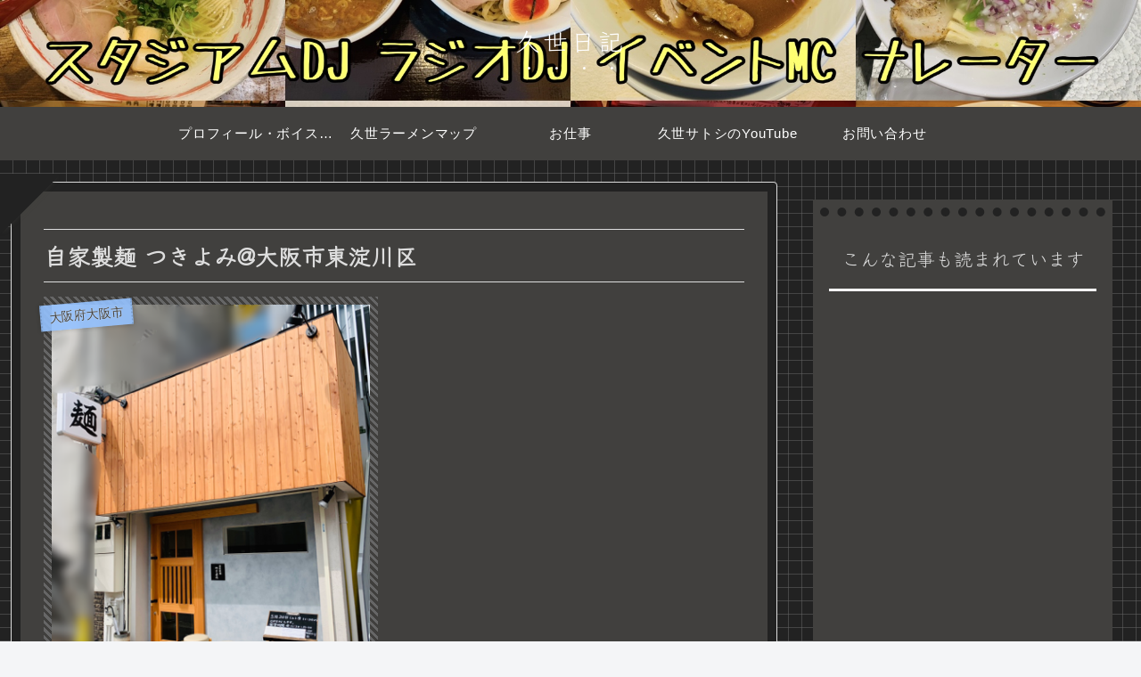

--- FILE ---
content_type: text/html; charset=utf-8
request_url: https://www.google.com/recaptcha/api2/aframe
body_size: 267
content:
<!DOCTYPE HTML><html><head><meta http-equiv="content-type" content="text/html; charset=UTF-8"></head><body><script nonce="gN5QFT72GnfDNeNMNQtC2g">/** Anti-fraud and anti-abuse applications only. See google.com/recaptcha */ try{var clients={'sodar':'https://pagead2.googlesyndication.com/pagead/sodar?'};window.addEventListener("message",function(a){try{if(a.source===window.parent){var b=JSON.parse(a.data);var c=clients[b['id']];if(c){var d=document.createElement('img');d.src=c+b['params']+'&rc='+(localStorage.getItem("rc::a")?sessionStorage.getItem("rc::b"):"");window.document.body.appendChild(d);sessionStorage.setItem("rc::e",parseInt(sessionStorage.getItem("rc::e")||0)+1);localStorage.setItem("rc::h",'1769267581094');}}}catch(b){}});window.parent.postMessage("_grecaptcha_ready", "*");}catch(b){}</script></body></html>